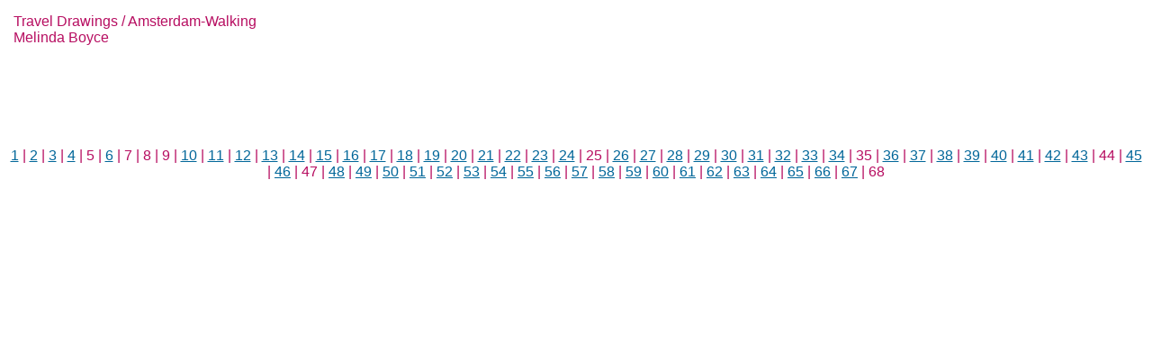

--- FILE ---
content_type: text/html; charset=utf-8
request_url: https://www.melindaboyce.com/images/travel_gallery/pages/Amsterdam-Walking.htm
body_size: 1362
content:
<!DOCTYPE html>
<html>
<head>
  <title>Amsterdam-Walking</title>
  <meta http-equiv="content-type" content="text/html; charset=utf-8">
</head>
<body bgcolor="#FFFFFF" text="#B70E61" link="#006699" vlink="#006699" alink="#006699">
  <table border="0" cellpadding="5" cellspacing="2" width="100%" bgcolor="#FFFFFF">
    <tr>
      <td><font size="3" face="Helvetica">Travel Drawings / Amsterdam-Walking<br>
      Melinda Boyce<br>
      <br>
      <br></font></td>
    </tr>
  </table>
  <p></p>
  <center>
    <table border="0" cellpadding="0" cellspacing="2" width="200">
      <tr>
        <td width="80" align="center">
          <a href="Amsterdam-Van%20Gogh%20Museum.htm"><img src="../images/previous.gif" height="30" width="30" border="0" alt="Previous"></a>
        </td>
        <td width="80" align="center">
          <a href="../index.htm#5"><img src="../images/home.gif" height="30" width="30" border="0" alt="Home"></a>
        </td>
        <td width="80" align="center">
          <a href="Barcelona-Bad%20day.htm"><img src="../images/next.gif" height="30" width="30" border="0" alt="Next"></a>
        </td>
      </tr>
    </table>
  </center>
  <p></p>
  <div align="center">
    <p><font face="Arial, Helvetica, Geneva, Swiss, SunSans-Regular" size="3"><a href="Amsterdam-Conversation.htm">1</a> | <a href="Amsterdam-Munchies.htm">2</a> | <a href="Amsterdam-Random.htm">3</a> | <a href="Amsterdam-Van%20Gogh%20Museum.htm">4</a> | 5 | <a href="Barcelona-Bad%20day.htm">6</a> | 7 | 8 | 9 | <a href="Barcelona-stranded.htm">10</a> | <a href="Belfast-.htm">11</a> | <a href="Brighton-Beach.htm">12</a> | <a href="Brighton-On%20the%20pier.htm">13</a> | <a href="Bristol-Badass.htm">14</a> | <a href="Bristol-Bored.htm">15</a> | <a href="Bruge-Night.htm">16</a> | <a href="Bruges-Hot%20tea.htm">17</a> | <a href="Brussels-Lost%20wallet.htm">18</a> | <a href="Edinburgh-Graveyard.htm">19</a> | <a href="Edinburgh-New%20Years.htm">20</a> | <a href="Egypt-Abu%20Simbel.htm">21</a> | <a href="Egypt-Boat%20Ride.htm">22</a> | <a href="Egypt-Camels.htm">23</a> | <a href="Egypt-Dinner%20at%20Aladdins.htm">24</a> | 25 | <a href="Egypt-Fashion.htm">26</a> | <a href="Egypt-Foreigners.htm">27</a> | <a href="Egypt-Karnak%20Temple.htm">28</a> | <a href="Egypt-Luxor%20Temple.htm">29</a> | <a href="Egypt-Nookie.htm">30</a> | <a href="Egypt-On%20the%20felucca.htm">31</a> | <a href="Egypt-Strays.htm">32</a> | <a href="Egypt-The%20Sphinx.htm">33</a> | <a href="Ireland-Dingle%20Peninsula.htm">34</a> | 35 | <a href="Ireland-Irish%20Coffees.htm">36</a> | <a href="Lisbon-Amazing%20city.htm">37</a> | <a href="Lisbon-Lisbon%20Oasis.htm">38</a> | <a href="Lisbon-castle.htm">39</a> | <a href="London-Adrian.htm">40</a> | <a href="London-Church%20on%20Sunday.htm">41</a> | <a href="London-Close%20Call.htm">42</a> | <a href="London-Falling%20Asleep.htm">43</a> | 44 | <a href="London-Hostels.htm">45</a> | <a href="London-Hyde%20Park.htm">46</a> | 47 | <a href="London-Mr.%20Mustachio.htm">48</a> | <a href="London-The%20Tube%201.htm">49</a> | <a href="London-The%20Tube%202.htm">50</a> | <a href="Madrid-Not%20a%20tourist.htm">51</a> | <a href="Madrid-Tour%20Guide.htm">52</a> | <a href="Nice-Beach.htm">53</a> | <a href="Nice-Fountain.htm">54</a> | <a href="Nice-Train%20Station%201.htm">55</a> | <a href="Nice-Train%20Station%202.htm">56</a> | <a href="Nice-Train%20ride.htm">57</a> | <a href="Nice-Train%20station%203.htm">58</a> | <a href="Paris-Best%20thing%20ever.htm">59</a> | <a href="Paris-Biggest%20Jerk%20ever.htm">60</a> | <a href="Paris-French%20Lessons.htm">61</a> | <a href="Paris-Pont%20Neuf.htm">62</a> | <a href="Paris-catacombes.htm">63</a> | <a href="Paris-rooftops.htm">64</a> | <a href="Porto-Beach.htm">65</a> | <a href="Porto-Cedric.htm">66</a> | <a href="Stirling-Castle.htm">67</a> | 68</font></p>
  </div>
  <p></p>
  <center>
    <a href="Barcelona-Bad%20day.htm"><img src="../images/Amsterdam-Walking.jpg" height="621" width="800" border="0" alt="Amsterdam-Walking"></a>
  </center>
  <p></p>
  <p></p>
  <center>
    <font size="3" face="Helvetica">Amsterdam-Walking.jpg</font>
  </center>
  <p></p>
  <p></p>
  <center>
    <font size="3" face="Helvetica"></font>
  </center>
  <p></p>
  <p></p>
  <center>
    <font size="3" face="Helvetica"></font>
  </center>
  <p></p>
  <p></p>
  <center>
    <font size="3" face="Helvetica"></font>
  </center>
  <p></p>
  <p></p>
  <center>
    <font size="3" face="Helvetica"></font>
  </center>
  <p></p>
<script defer src="https://static.cloudflareinsights.com/beacon.min.js/vcd15cbe7772f49c399c6a5babf22c1241717689176015" integrity="sha512-ZpsOmlRQV6y907TI0dKBHq9Md29nnaEIPlkf84rnaERnq6zvWvPUqr2ft8M1aS28oN72PdrCzSjY4U6VaAw1EQ==" data-cf-beacon='{"version":"2024.11.0","token":"992183a0b0e84ace8a9d734f514a5c6b","r":1,"server_timing":{"name":{"cfCacheStatus":true,"cfEdge":true,"cfExtPri":true,"cfL4":true,"cfOrigin":true,"cfSpeedBrain":true},"location_startswith":null}}' crossorigin="anonymous"></script>
</body>
</html>
